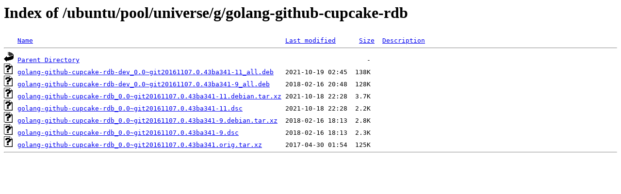

--- FILE ---
content_type: text/html;charset=UTF-8
request_url: http://mysql.crihan.fr/ubuntu/pool/universe/g/golang-github-cupcake-rdb/
body_size: 549
content:
<!DOCTYPE HTML PUBLIC "-//W3C//DTD HTML 3.2 Final//EN">
<html>
 <head>
  <title>Index of /ubuntu/pool/universe/g/golang-github-cupcake-rdb</title>
 </head>
 <body>
<h1>Index of /ubuntu/pool/universe/g/golang-github-cupcake-rdb</h1>
<pre><img src="/icons/blank.gif" alt="Icon "> <a href="?C=N;O=D">Name</a>                                                                 <a href="?C=M;O=A">Last modified</a>      <a href="?C=S;O=A">Size</a>  <a href="?C=D;O=A">Description</a><hr><img src="/icons/back.gif" alt="[PARENTDIR]"> <a href="/ubuntu/pool/universe/g/">Parent Directory</a>                                                                          -   
<img src="/icons/unknown.gif" alt="[   ]"> <a href="golang-github-cupcake-rdb-dev_0.0~git20161107.0.43ba341-11_all.deb">golang-github-cupcake-rdb-dev_0.0~git20161107.0.43ba341-11_all.deb</a>   2021-10-19 02:45  138K  
<img src="/icons/unknown.gif" alt="[   ]"> <a href="golang-github-cupcake-rdb-dev_0.0~git20161107.0.43ba341-9_all.deb">golang-github-cupcake-rdb-dev_0.0~git20161107.0.43ba341-9_all.deb</a>    2018-02-16 20:48  128K  
<img src="/icons/unknown.gif" alt="[   ]"> <a href="golang-github-cupcake-rdb_0.0~git20161107.0.43ba341-11.debian.tar.xz">golang-github-cupcake-rdb_0.0~git20161107.0.43ba341-11.debian.tar.xz</a> 2021-10-18 22:28  3.7K  
<img src="/icons/unknown.gif" alt="[   ]"> <a href="golang-github-cupcake-rdb_0.0~git20161107.0.43ba341-11.dsc">golang-github-cupcake-rdb_0.0~git20161107.0.43ba341-11.dsc</a>           2021-10-18 22:28  2.2K  
<img src="/icons/unknown.gif" alt="[   ]"> <a href="golang-github-cupcake-rdb_0.0~git20161107.0.43ba341-9.debian.tar.xz">golang-github-cupcake-rdb_0.0~git20161107.0.43ba341-9.debian.tar.xz</a>  2018-02-16 18:13  2.8K  
<img src="/icons/unknown.gif" alt="[   ]"> <a href="golang-github-cupcake-rdb_0.0~git20161107.0.43ba341-9.dsc">golang-github-cupcake-rdb_0.0~git20161107.0.43ba341-9.dsc</a>            2018-02-16 18:13  2.3K  
<img src="/icons/unknown.gif" alt="[   ]"> <a href="golang-github-cupcake-rdb_0.0~git20161107.0.43ba341.orig.tar.xz">golang-github-cupcake-rdb_0.0~git20161107.0.43ba341.orig.tar.xz</a>      2017-04-30 01:54  125K  
<hr></pre>
</body></html>
